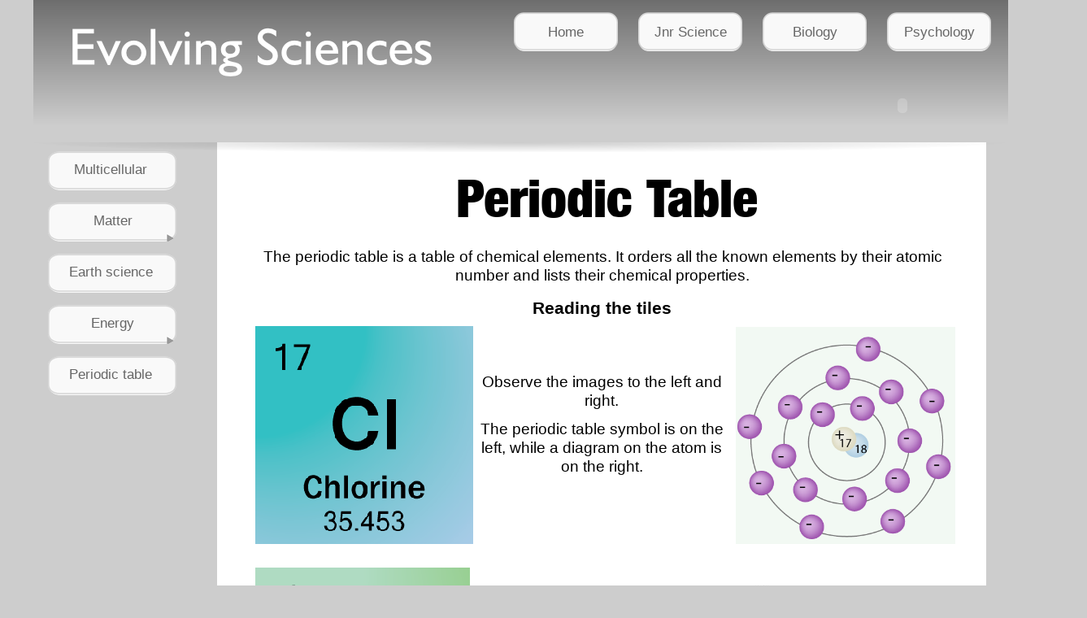

--- FILE ---
content_type: text/html
request_url: https://evolvingsciences.com/Periodic%20table%20jnr.html
body_size: 3997
content:
<!DOCTYPE html>
<html lang="en">
  <head>
    <meta charset="UTF-8">
    <title>Periodic table jnr</title>
    <meta name="generator" content="Serif WebPlus X8">
    <meta name="viewport" content="width=1200">
    <link rel="stylesheet" type="text/css" href="wpscripts/wpstyles.css">
    <style type="text/css">
      .OBJ-1,.OBJ-1:link,.OBJ-1:visited { background-image:url('wpimages/wpf9b659ad_06.png');background-repeat:no-repeat;background-position:0px 0px;text-decoration:none;display:block;position:absolute; }
      .OBJ-1:hover { background-position:0px -96px; }
      .OBJ-1:active,a:link.OBJ-1.Activated,a:link.OBJ-1.Down,a:visited.OBJ-1.Activated,a:visited.OBJ-1.Down,.OBJ-1.Activated,.OBJ-1.Down { background-position:0px -48px; }
      .OBJ-1:focus { outline-style:none; }
      button.OBJ-1 { background-color:transparent;border:none 0px;padding:0;display:inline-block;cursor:pointer; }
      button.OBJ-1:disabled { pointer-events:none; }
      .OBJ-1.Inline { display:inline-block;position:relative;line-height:normal; }
      .OBJ-1 span,.OBJ-1:link span,.OBJ-1:visited span { color:#666666;font-family:Tahoma,sans-serif;font-weight:normal;text-decoration:none;text-align:center;text-transform:none;font-style:normal;left:21px;top:12px;width:117px;height:21px;line-height:21px;font-size:17px;display:block;position:absolute;cursor:pointer; }
      .OBJ-1.Disabled span,a:link.OBJ-1.Disabled span,a:visited.OBJ-1.Disabled span,a:hover.OBJ-1.Disabled span,a:active.OBJ-1.Disabled span { color:#cccccc; }
      .OBJ-2 { line-height:48px; }
      .OBJ-3,.OBJ-3:link,.OBJ-3:visited { background-image:url('wpimages/wpc92358c3_06.png');background-repeat:no-repeat;background-position:0px 0px;text-decoration:none;display:block;position:absolute; }
      .OBJ-3:hover { background-position:0px -96px; }
      .OBJ-3:active,a:link.OBJ-3.Activated,a:link.OBJ-3.Down,a:visited.OBJ-3.Activated,a:visited.OBJ-3.Down,.OBJ-3.Activated,.OBJ-3.Down { background-position:0px -48px; }
      .OBJ-3:focus { outline-style:none; }
      button.OBJ-3 { background-color:transparent;border:none 0px;padding:0;display:inline-block;cursor:pointer; }
      button.OBJ-3:disabled { pointer-events:none; }
      .OBJ-3.Inline { display:inline-block;position:relative;line-height:normal; }
      .OBJ-3 span,.OBJ-3:link span,.OBJ-3:visited span { color:#666666;font-family:Tahoma,sans-serif;font-weight:normal;text-decoration:none;text-align:center;text-transform:none;font-style:normal;left:21px;top:12px;width:117px;height:21px;line-height:21px;font-size:17px;display:block;position:absolute;cursor:pointer; }
      .OBJ-3.Disabled span,a:link.OBJ-3.Disabled span,a:visited.OBJ-3.Disabled span,a:hover.OBJ-3.Disabled span,a:active.OBJ-3.Disabled span { color:#cccccc; }
      .OBJ-4,.OBJ-4:link,.OBJ-4:visited { background-image:url('wpimages/wp1dd4066e_06.png');background-repeat:no-repeat;background-position:0px 0px;text-decoration:none;display:block;position:absolute; }
      .OBJ-4:focus { outline-style:none; }
      button.OBJ-4 { background-color:transparent;border:none 0px;padding:0;display:inline-block;cursor:pointer; }
      button.OBJ-4:disabled { pointer-events:none; }
      .OBJ-4.Inline { display:inline-block;position:relative;line-height:normal; }
      .OBJ-4 span,.OBJ-4:link span,.OBJ-4:visited span { color:#666666;font-family:Tahoma,sans-serif;font-weight:normal;text-decoration:none;text-align:center;text-transform:none;font-style:normal;left:10px;top:4px;width:167px;height:14px;line-height:14px;font-size:11px;display:block;position:absolute;cursor:pointer; }
      .OBJ-4:hover span { color:#000000; }
      .OBJ-4:active span,a:link.OBJ-4.Activated span,a:link.OBJ-4.Down span,a:visited.OBJ-4.Activated span,a:visited.OBJ-4.Down span,.OBJ-4.Activated span,.OBJ-4.Down span { color:#000000; }
      .OBJ-4.Disabled span,a:link.OBJ-4.Disabled span,a:visited.OBJ-4.Disabled span,a:hover.OBJ-4.Disabled span,a:active.OBJ-4.Disabled span { color:#b2b2b2; }
      .OBJ-5 { line-height:22px; }
      .OBJ-6,.OBJ-6:link,.OBJ-6:visited { background-image:url('wpimages/wp447bd60f_06.png');background-repeat:no-repeat;background-position:0px 0px;text-decoration:none;display:block;position:absolute; }
      .OBJ-6:focus { outline-style:none; }
      button.OBJ-6 { background-color:transparent;border:none 0px;padding:0;display:inline-block;cursor:pointer; }
      button.OBJ-6:disabled { pointer-events:none; }
      .OBJ-6.Inline { display:inline-block;position:relative;line-height:normal; }
      .OBJ-6 span,.OBJ-6:link span,.OBJ-6:visited span { color:#666666;font-family:Tahoma,sans-serif;font-weight:normal;text-decoration:none;text-align:center;text-transform:none;font-style:normal;left:10px;top:4px;width:145px;height:14px;line-height:14px;font-size:11px;display:block;position:absolute;cursor:pointer; }
      .OBJ-6:hover span { color:#000000; }
      .OBJ-6:active span,a:link.OBJ-6.Activated span,a:link.OBJ-6.Down span,a:visited.OBJ-6.Activated span,a:visited.OBJ-6.Down span,.OBJ-6.Activated span,.OBJ-6.Down span { color:#000000; }
      .OBJ-6.Disabled span,a:link.OBJ-6.Disabled span,a:visited.OBJ-6.Disabled span,a:hover.OBJ-6.Disabled span,a:active.OBJ-6.Disabled span { color:#b2b2b2; }
      .OBJ-7,.OBJ-7:link,.OBJ-7:visited { background-image:url('wpimages/wp165a4b56_06.png');background-repeat:no-repeat;background-position:0px 0px;text-decoration:none;display:block;position:absolute; }
      .OBJ-7:focus { outline-style:none; }
      button.OBJ-7 { background-color:transparent;border:none 0px;padding:0;display:inline-block;cursor:pointer; }
      button.OBJ-7:disabled { pointer-events:none; }
      .OBJ-7.Inline { display:inline-block;position:relative;line-height:normal; }
      .OBJ-7 span,.OBJ-7:link span,.OBJ-7:visited span { color:#666666;font-family:Tahoma,sans-serif;font-weight:normal;text-decoration:none;text-align:center;text-transform:none;font-style:normal;left:10px;top:4px;width:125px;height:14px;line-height:14px;font-size:11px;display:block;position:absolute;cursor:pointer; }
      .OBJ-7:hover span { color:#000000; }
      .OBJ-7:active span,a:link.OBJ-7.Activated span,a:link.OBJ-7.Down span,a:visited.OBJ-7.Activated span,a:visited.OBJ-7.Down span,.OBJ-7.Activated span,.OBJ-7.Down span { color:#000000; }
      .OBJ-7.Disabled span,a:link.OBJ-7.Disabled span,a:visited.OBJ-7.Disabled span,a:hover.OBJ-7.Disabled span,a:active.OBJ-7.Disabled span { color:#b2b2b2; }
      .OBJ-8,.OBJ-8:link,.OBJ-8:visited { background-image:url('wpimages/wpceee3c8b_06.png');background-repeat:no-repeat;background-position:0px 0px;text-decoration:none;display:block;position:absolute; }
      .OBJ-8:focus { outline-style:none; }
      button.OBJ-8 { background-color:transparent;border:none 0px;padding:0;display:inline-block;cursor:pointer; }
      button.OBJ-8:disabled { pointer-events:none; }
      .OBJ-8.Inline { display:inline-block;position:relative;line-height:normal; }
      .OBJ-8 span,.OBJ-8:link span,.OBJ-8:visited span { color:#666666;font-family:Tahoma,sans-serif;font-weight:normal;text-decoration:none;text-align:center;text-transform:none;font-style:normal;left:10px;top:4px;width:112px;height:14px;line-height:14px;font-size:11px;display:block;position:absolute;cursor:pointer; }
      .OBJ-8:hover span { color:#000000; }
      .OBJ-8:active span,a:link.OBJ-8.Activated span,a:link.OBJ-8.Down span,a:visited.OBJ-8.Activated span,a:visited.OBJ-8.Down span,.OBJ-8.Activated span,.OBJ-8.Down span { color:#000000; }
      .OBJ-8.Disabled span,a:link.OBJ-8.Disabled span,a:visited.OBJ-8.Disabled span,a:hover.OBJ-8.Disabled span,a:active.OBJ-8.Disabled span { color:#b2b2b2; }
      .OBJ-9,.OBJ-9:link,.OBJ-9:visited { background-image:url('wpimages/wp2352bf43_06.png');background-repeat:no-repeat;background-position:0px 0px;text-decoration:none;display:block;position:absolute; }
      .OBJ-9:focus { outline-style:none; }
      button.OBJ-9 { background-color:transparent;border:none 0px;padding:0;display:inline-block;cursor:pointer; }
      button.OBJ-9:disabled { pointer-events:none; }
      .OBJ-9.Inline { display:inline-block;position:relative;line-height:normal; }
      .OBJ-9 span,.OBJ-9:link span,.OBJ-9:visited span { color:#666666;font-family:Tahoma,sans-serif;font-weight:normal;text-decoration:none;text-align:center;text-transform:none;font-style:normal;left:10px;top:4px;width:116px;height:14px;line-height:14px;font-size:11px;display:block;position:absolute;cursor:pointer; }
      .OBJ-9:hover span { color:#000000; }
      .OBJ-9:active span,a:link.OBJ-9.Activated span,a:link.OBJ-9.Down span,a:visited.OBJ-9.Activated span,a:visited.OBJ-9.Down span,.OBJ-9.Activated span,.OBJ-9.Down span { color:#000000; }
      .OBJ-9.Disabled span,a:link.OBJ-9.Disabled span,a:visited.OBJ-9.Disabled span,a:hover.OBJ-9.Disabled span,a:active.OBJ-9.Disabled span { color:#b2b2b2; }
      .OBJ-10,.OBJ-10:link,.OBJ-10:visited { background-image:url('wpimages/wp94136414_06.png');background-repeat:no-repeat;background-position:0px 0px;text-decoration:none;display:block;position:absolute; }
      .OBJ-10:hover { background-position:0px -96px; }
      .OBJ-10:active,a:link.OBJ-10.Activated,a:link.OBJ-10.Down,a:visited.OBJ-10.Activated,a:visited.OBJ-10.Down,.OBJ-10.Activated,.OBJ-10.Down { background-position:0px -48px; }
      .OBJ-10:focus { outline-style:none; }
      button.OBJ-10 { background-color:transparent;border:none 0px;padding:0;display:inline-block;cursor:pointer; }
      button.OBJ-10:disabled { pointer-events:none; }
      .OBJ-10.Inline { display:inline-block;position:relative;line-height:normal; }
      .OBJ-10 span,.OBJ-10:link span,.OBJ-10:visited span { color:#666666;font-family:Tahoma,sans-serif;font-weight:normal;text-decoration:none;text-align:center;text-transform:none;font-style:normal;left:3px;top:14px;width:122px;height:21px;line-height:21px;font-size:17px;display:block;position:absolute;cursor:pointer; }
      .OBJ-10.Disabled span,a:link.OBJ-10.Disabled span,a:visited.OBJ-10.Disabled span,a:hover.OBJ-10.Disabled span,a:active.OBJ-10.Disabled span { color:#cccccc; }
      @font-face { font-family: 'Basic Sans Heavy SF'; src: url('wpscripts/wpcc7d8374.ttf'); }
      .P-1 { text-align:center;line-height:1px;font-family:"Basic Sans Heavy SF", sans-serif;font-style:normal;font-weight:normal;color:#000000;background-color:transparent;font-variant:normal;font-size:64.0px;vertical-align:0; }
      @font-face { font-family: 'Basic Sans Heavy SF'; src: url('wpscripts/wpcc7d8374.ttf'); }
      .C-1 { line-height:71.00px;font-family:"Basic Sans Heavy SF", sans-serif;font-style:normal;font-weight:normal;color:#000000;background-color:transparent;text-decoration:none;font-variant:normal;font-size:64.0px;vertical-align:0; }
      .P-2 { text-align:center;line-height:1px;font-family:"Verdana", sans-serif;font-style:normal;font-weight:normal;color:#000000;background-color:transparent;font-variant:normal;font-size:16.0px;vertical-align:0; }
      .C-2 { line-height:18.00px;font-family:"Verdana", sans-serif;font-style:normal;font-weight:normal;color:#000000;background-color:transparent;text-decoration:none;font-variant:normal;font-size:16.0px;vertical-align:0; }
      .P-3 { text-align:center;line-height:1px;font-family:"Verdana", sans-serif;font-style:normal;font-weight:normal;color:#000000;background-color:transparent;font-variant:normal;font-size:19.0px;vertical-align:0; }
      .C-3 { line-height:23.00px;font-family:"Verdana", sans-serif;font-style:normal;font-weight:normal;color:#000000;background-color:transparent;text-decoration:none;font-variant:normal;font-size:18.7px;vertical-align:0; }
      .P-4 { text-align:center;line-height:1px;font-family:"Verdana", sans-serif;font-style:normal;font-weight:700;color:#000000;background-color:transparent;font-variant:normal;font-size:19.0px;vertical-align:0; }
      .C-4 { line-height:23.00px;font-family:"Verdana", sans-serif;font-style:normal;font-weight:700;color:#000000;background-color:transparent;text-decoration:none;font-variant:normal;font-size:18.7px;vertical-align:0; }
      .P-5 { text-align:center;line-height:1px;font-family:"Verdana", sans-serif;font-style:normal;font-weight:700;color:#000000;background-color:transparent;font-variant:normal;font-size:21.0px;vertical-align:0; }
      .C-5 { line-height:25.00px;font-family:"Verdana", sans-serif;font-style:normal;font-weight:700;color:#000000;background-color:transparent;text-decoration:none;font-variant:normal;font-size:21.3px;vertical-align:0; }
      .C-6 { line-height:23.00px;font-family:"Verdana", sans-serif;font-style:normal;font-weight:normal;color:#000000;background-color:transparent;text-decoration:underline;font-variant:normal;font-size:18.7px;vertical-align:0; }
      a.C-6:link, a:link .C-6, a.C-6:visited, a:visited .C-6, a.C-6:hover, a:hover .C-6, a.C-6:active, a:active .C-6 { color:#393939;text-decoration:underline; }
    </style>
    <script type="text/javascript" src="wpscripts/jquery.js"></script>
    <script type="text/javascript">
      $(document).ready(function() {
      $("a.ActiveButton").bind({ mousedown:function(){if ( $(this).attr('disabled') === undefined ) $(this).addClass('Activated');}, mouseleave:function(){ if ( $(this).attr('disabled') === undefined ) $(this).removeClass('Activated');}, mouseup:function(){ if ( $(this).attr('disabled') === undefined ) $(this).removeClass('Activated');}});
      });
    </script>
  </head>
  <body style="height:2447px;background:#cdcdcd;">
    <div id="divMain" style="background:#cdcdcd;margin-left:auto;margin-right:auto;position:relative;width:1200px;height:2447px;">
      <div style="position:absolute;left:19px;top:186px;width:645px;height:1340px;">
        <a href="Multicellular%20.html" id="nav_5_B1" class="OBJ-1 ActiveButton OBJ-2" style="display:block;position:absolute;left:0px;top:0px;width:158px;height:48px;">
          <span>Multicellular&nbsp;</span>
        </a>
        <a href="Matter.html" id="nav_5_B2" class="OBJ-3 ActiveButton OBJ-2" style="display:block;position:absolute;left:0px;top:63px;width:158px;height:48px;">
          <span>Matter</span>
        </a>
        <a href="Earth%20science%20.html" id="nav_5_B3" class="OBJ-1 ActiveButton OBJ-2" style="display:block;position:absolute;left:0px;top:126px;width:158px;height:48px;">
          <span>Earth&nbsp;science&nbsp;</span>
        </a>
        <a href="Energy.html" id="nav_5_B4" class="OBJ-3 ActiveButton OBJ-2" style="display:block;position:absolute;left:0px;top:189px;width:158px;height:48px;">
          <span>Energy</span>
        </a>
        <a href="Periodic%20table%20.html" id="nav_5_B5" class="OBJ-1 ActiveButton OBJ-2" style="display:block;position:absolute;left:0px;top:252px;width:158px;height:48px;">
          <span>Periodic&nbsp;table&nbsp;</span>
        </a>
      </div>
      <img alt="" src="wpimages/wpb545d10d_06.png" style="position:absolute;left:227px;top:1px;width:946px;height:2447px;">
      <img src="wpimages/wp7f4d1193_06.png" alt="" width="1199" height="175" style="position:absolute;left:1px;top:0px;width:1199px;height:175px;">
      <object width="212" height="91" style="position:absolute;left:964px;top:84px;width:212px;height:91px;">
        <param name="classid" value="clsid:D27CDB6E-AE6D-11cf-96B8-444553540000">
        <param name="movie" value="animated%20logo.swf">
        <param name="play" value="true">
        <param name="loop" value="true">
        <param name="salign" value="C">
        <param name="scale" value="ShowAll">
        <param name="quality" value="High">
        <param name="menu" value="true">
        <param name="wmode" value="transparent">
        <object type="application/x-shockwave-flash" data="animated%20logo.swf" width="212" height="91">
          <param name="play" value="true">
          <param name="loop" value="true">
          <param name="salign" value="C">
          <param name="scale" value="ShowAll">
          <param name="quality" value="High">
          <param name="menu" value="true">
          <param name="wmode" value="transparent">
        </object>
      </object>
      <div style="position:absolute;left:474px;top:15px;width:823px;height:64px;">
        <a href="index.html" id="nav_3_B1" class="OBJ-10 ActiveButton OBJ-2" style="display:block;position:absolute;left:118px;top:0px;width:128px;height:48px;">
          <span>Home</span>
        </a>
        <a href="Jnr%20science.html" id="nav_3_B2" class="OBJ-10 ActiveButton OBJ-2" style="display:block;position:absolute;left:271px;top:0px;width:128px;height:48px;">
          <span>Jnr&nbsp;Science</span>
        </a>
        <a href="bio.html" id="nav_3_B3" class="OBJ-10 ActiveButton OBJ-2" style="display:block;position:absolute;left:424px;top:0px;width:128px;height:48px;">
          <span>Biology</span>
        </a>
        <a href="Psychology.html" id="nav_3_B4" class="OBJ-10 ActiveButton OBJ-2" style="display:block;position:absolute;left:577px;top:0px;width:128px;height:48px;">
          <span>Psychology</span>
        </a>
      </div>
      <img alt="" src="wpimages/wpd9133e1c_06.png" style="position:absolute;left:0px;top:175px;width:1200px;height:13px;">
      <map id="map1" name="map1"><area shape="rect" coords="691,5,954,23" href="search%20page.html" alt=""></map>
      <img src="wpimages/wpa8c0b62c_06.png" alt="" width="1200" height="79" usemap="#map1" style="position:absolute;left:0px;top:2368px;width:1200px;height:79px;">
      <img alt="" src="wpimages/wp7f9118f7_06.png" style="position:absolute;left:0px;top:2355px;width:1200px;height:13px;">
      <div style="position:absolute;left:278px;top:214px;width:857px;height:99px;overflow:hidden;">
        <p class="Body P-1"><span class="C-1">Periodic Table</span></p>
        <p class="Body P-2"><span class="C-2"><br></span></p>
      </div>
      <div style="position:absolute;left:270px;top:304px;width:862px;height:62px;overflow:hidden;">
        <p class="Body P-3"><span class="C-3">The periodic table is a table of chemical elements. It orders all the known elements by their atomic number and lists their chemical properties. </span></p>
      </div>
      <div style="position:absolute;left:541px;top:458px;width:318px;height:155px;overflow:hidden;">
        <p class="Body P-3"><span class="C-3">Observe the images to the left and right. </span></p>
        <p class="Body P-3"><span class="C-3">The periodic table symbol is on the left, while a diagram on the atom is on the right. </span></p>
      </div>
      <img alt="" src="wpimages/wp89c45803_06.png" style="position:absolute;left:274px;top:401px;width:268px;height:268px;">
      <img alt="" src="wpimages/wpd83ceb5b_06.png" style="position:absolute;left:865px;top:402px;width:270px;height:267px;">
      <div style="position:absolute;left:540px;top:729px;width:318px;height:214px;overflow:hidden;">
        <p class="Body P-4"><span class="C-4">Hydrogen</span></p>
        <p class="Body P-3"><span class="C-3">On the periodic table the Letter is the chemical symbol. </span></p>
        <p class="Body P-3"><span class="C-3">The symbol can be one or two letters, but the first letter is always capital, while the second or third is always lower case. </span></p>
        <p class="Body P-3"><span class="C-3"><br></span></p>
      </div>
      <img alt="" src="wpimages/wp19d1720a_06.png" style="position:absolute;left:274px;top:698px;width:264px;height:264px;">
      <img alt="" src="wpimages/wpecaeb050_06.png" style="position:absolute;left:859px;top:698px;width:277px;height:289px;">
      <div style="position:absolute;left:539px;top:1005px;width:320px;height:277px;overflow:hidden;">
        <p class="Body P-4"><span class="C-4">Silicon </span></p>
        <p class="Body P-3"><span class="C-3">The atomic number is found above the symbol. In this case it’s 14. </span></p>
        <p class="Body P-3"><span class="C-3">This means the number of protons in the nucleus. Unless the atom has lost or gained electrons (become an ion), it also represents the amount of electrons. </span></p>
      </div>
      <img alt="" src="wpimages/wpa38fec45_05_06.jpg" style="position:absolute;left:276px;top:1003px;width:251px;height:267px;">
      <img alt="" src="wpimages/wp035c2086_05_06.jpg" style="position:absolute;left:866px;top:1003px;width:280px;height:277px;">
      <img alt="" src="wpimages/wp155a4541_05_06.jpg" style="position:absolute;left:274px;top:1311px;width:254px;height:254px;">
      <img alt="" src="wpimages/wp9374c3b2_05_06.jpg" style="position:absolute;left:859px;top:1308px;width:280px;height:259px;">
      <div style="position:absolute;left:539px;top:1312px;width:320px;height:241px;overflow:hidden;">
        <p class="Body P-4"><span class="C-4">Carbon<span class="C-3"> </span></span></p>
        <p class="Body P-3"><span class="C-3">The atomic mass is at the bottom of the symbol. In this case it is 12. </span></p>
        <p class="Body P-3"><span class="C-3">This tells us the mass of the atom. It’s calculated by adding the number of protons and neutrons in the nucleus. &nbsp;</span></p>
      </div>
      <div style="position:absolute;left:271px;top:1570px;width:861px;height:37px;overflow:hidden;">
        <p class="Body P-5"><span class="C-5">Reading the table</span></p>
      </div>
      <div style="position:absolute;left:269px;top:367px;width:862px;height:31px;overflow:hidden;">
        <p class="Body P-5"><span class="C-5">Reading the tiles</span></p>
        <p class="Body"><span class="C-2"><br></span></p>
      </div>
      <div style="position:absolute;left:275px;top:1607px;width:853px;height:138px;overflow:hidden;">
        <p class="Body P-3"><span class="C-3">We group elements vertically (column). Elements in the same group react with other elements in the same way. &nbsp;</span></p>
        <p class="Body P-3"><span class="C-3">Horizontally (rows) the elements all share similar physical properties. How well the bend or conduct electricity </span></p>
      </div>
      <object width="933" height="415" style="position:absolute;left:238px;top:1745px;width:933px;height:415px;">
        <param name="classid" value="clsid:D27CDB6E-AE6D-11cf-96B8-444553540000">
        <param name="movie" value="perioidc.swf">
        <param name="play" value="true">
        <param name="loop" value="true">
        <param name="salign" value="C">
        <param name="scale" value="ShowAll">
        <param name="quality" value="High">
        <param name="menu" value="true">
        <param name="wmode" value="transparent">
        <object type="application/x-shockwave-flash" data="perioidc.swf" width="933" height="415">
          <param name="play" value="true">
          <param name="loop" value="true">
          <param name="salign" value="C">
          <param name="scale" value="ShowAll">
          <param name="quality" value="High">
          <param name="menu" value="true">
          <param name="wmode" value="transparent">
        </object>
      </object>
      <div style="position:absolute;left:315px;top:2160px;width:776px;height:135px;overflow:hidden;">
        <p class="Body P-3"><span class="C-3">Noble gasses and Alkali metals are two very important groups because of their electron configuration. Noble gases are the most stable elements on the periodic table. Every other element will either take or give away their electrons to look like their nearest Noble gas. </span></p>
      </div>
      <div style="position:absolute;left:315px;top:2295px;width:776px;height:42px;overflow:hidden;">
        <p class="Body P-3"><a href="Elements%20and%20compounds%20.html" class="C-6">Click here for more information on elements and compounds </a></p>
      </div>
      <div id="nav_5_B2M" data-fade="0" data-hOffset="0" data-vAlignment="3" style="position:absolute;visibility:hidden;width:187px;height:214px;background:transparent url('wpimages/wp10a54aff_06.png') no-repeat scroll left top;">
        <a href="Atoms.html" id="nav_5_B2M_L1" class="OBJ-4 ActiveButton OBJ-5" style="display:block;position:absolute;left:0px;top:0px;width:187px;height:22px;">
          <span>Atoms</span>
        </a>
        <a href="Chemical%20Formula%20.html" id="nav_5_B2M_L2" class="OBJ-4 ActiveButton OBJ-5" style="display:block;position:absolute;left:0px;top:32px;width:187px;height:22px;">
          <span>Chemical&nbsp;Formula&nbsp;</span>
        </a>
        <a href="John%20Dalton.html" id="nav_5_B2M_L3" class="OBJ-4 ActiveButton OBJ-5" style="display:block;position:absolute;left:0px;top:64px;width:187px;height:22px;">
          <span>John&nbsp;Dalton</span>
        </a>
        <a href="page193.html" id="nav_5_B2M_L4" class="OBJ-4 ActiveButton OBJ-5" style="display:block;position:absolute;left:0px;top:96px;width:187px;height:22px;">
          <span>States&nbsp;of&nbsp;matter&nbsp;</span>
        </a>
        <a href="Kinetic%20theory%20of%20matter%20.html" id="nav_5_B2M_L5" class="OBJ-4 ActiveButton OBJ-5" style="display:block;position:absolute;left:0px;top:128px;width:187px;height:22px;">
          <span>Kinetic&nbsp;theory&nbsp;of&nbsp;matter&nbsp;</span>
        </a>
        <a href="Properties%20of%20matter%20.html" id="nav_5_B2M_L6" class="OBJ-4 ActiveButton OBJ-5" style="display:block;position:absolute;left:0px;top:160px;width:187px;height:22px;">
          <span>Properties&nbsp;of&nbsp;matter&nbsp;</span>
        </a>
        <a href="Physical%20and%20chemical%20change%20.html" id="nav_5_B2M_L7" class="OBJ-4 ActiveButton OBJ-5" style="display:block;position:absolute;left:0px;top:192px;width:187px;height:22px;">
          <span>Physical&nbsp;and&nbsp;chemical&nbsp;change&nbsp;</span>
        </a>
      </div>
      <div id="nav_5_B2M_M1" style="position:absolute;visibility:hidden;width:165px;height:118px;background:transparent url('wpimages/wp5b633a0f_06.png') no-repeat scroll left top;">
        <a href="Atomic%20strucutre%20.html" id="nav_5_B2M_M1_L1" class="OBJ-6 ActiveButton OBJ-5" style="display:block;position:absolute;left:0px;top:0px;width:165px;height:22px;">
          <span>Atomic&nbsp;strucutre&nbsp;</span>
        </a>
        <a href="Elements%20and%20compounds%20.html" id="nav_5_B2M_M1_L2" class="OBJ-6 ActiveButton OBJ-5" style="display:block;position:absolute;left:0px;top:32px;width:165px;height:22px;">
          <span>Elements&nbsp;and&nbsp;compounds&nbsp;</span>
        </a>
        <a href="Periodic%20table%20jnr.html" id="nav_5_B2M_M1_L3" class="OBJ-6 ActiveButton Down OBJ-5" style="display:block;position:absolute;left:0px;top:64px;width:165px;height:22px;">
          <span>Periodic&nbsp;table&nbsp;jnr</span>
        </a>
        <a href="Atom%20jnr%20test%20.html" id="nav_5_B2M_M1_L4" class="OBJ-6 ActiveButton OBJ-5" style="display:block;position:absolute;left:0px;top:96px;width:165px;height:22px;">
          <span>Atom&nbsp;jnr&nbsp;test&nbsp;</span>
        </a>
      </div>
      <div id="nav_5_B2M_M7" style="position:absolute;visibility:hidden;width:145px;height:22px;background:transparent url('wpimages/wp31b65044_06.png') no-repeat scroll left top;">
        <a href="Chemical%20Reactions%20jnr.html" id="nav_5_B2M_M7_L1" class="OBJ-7 ActiveButton OBJ-5" style="display:block;position:absolute;left:0px;top:0px;width:145px;height:22px;">
          <span>Chemical&nbsp;Reactions&nbsp;jnr</span>
        </a>
      </div>
      <div id="nav_5_B4M" data-fade="0" data-hOffset="0" data-vAlignment="3" style="position:absolute;visibility:hidden;width:132px;height:86px;background:transparent url('wpimages/wp4d577de9_06.png') no-repeat scroll left top;">
        <a href="Types%20of%20Energy.html" id="nav_5_B4M_L1" class="OBJ-8 ActiveButton OBJ-5" style="display:block;position:absolute;left:0px;top:0px;width:132px;height:22px;">
          <span>Types&nbsp;of&nbsp;Energy</span>
        </a>
        <a href="Law%20of%20Conservation.html" id="nav_5_B4M_L2" class="OBJ-8 ActiveButton OBJ-5" style="display:block;position:absolute;left:0px;top:32px;width:132px;height:22px;">
          <span>Law&nbsp;of&nbsp;Conservation</span>
        </a>
        <a href="Energy%20efficiency.html" id="nav_5_B4M_L3" class="OBJ-8 ActiveButton OBJ-5" style="display:block;position:absolute;left:0px;top:64px;width:132px;height:22px;">
          <span>Energy&nbsp;efficiency</span>
        </a>
      </div>
      <div id="nav_5_B4M_M1" style="position:absolute;visibility:hidden;width:136px;height:246px;background:transparent url('wpimages/wp0a02ae90_06.png') no-repeat scroll left top;">
        <a href="Chemical%20energy.html" id="nav_5_B4M_M1_L1" class="OBJ-9 ActiveButton OBJ-5" style="display:block;position:absolute;left:0px;top:0px;width:136px;height:22px;">
          <span>Chemical&nbsp;energy</span>
        </a>
        <a href="Eletrical%20energy.html" id="nav_5_B4M_M1_L2" class="OBJ-9 ActiveButton OBJ-5" style="display:block;position:absolute;left:0px;top:32px;width:136px;height:22px;">
          <span>Eletrical&nbsp;energy</span>
        </a>
        <a href="Gravitational%20energy%20.html" id="nav_5_B4M_M1_L3" class="OBJ-9 ActiveButton OBJ-5" style="display:block;position:absolute;left:0px;top:64px;width:136px;height:22px;">
          <span>Gravitational&nbsp;energy&nbsp;</span>
        </a>
        <a href="Heat%20energy.html" id="nav_5_B4M_M1_L4" class="OBJ-9 ActiveButton OBJ-5" style="display:block;position:absolute;left:0px;top:96px;width:136px;height:22px;">
          <span>Heat&nbsp;energy</span>
        </a>
        <a href="Kinetic%20Energy%20.html" id="nav_5_B4M_M1_L5" class="OBJ-9 ActiveButton OBJ-5" style="display:block;position:absolute;left:0px;top:128px;width:136px;height:22px;">
          <span>Kinetic&nbsp;Energy&nbsp;</span>
        </a>
        <a href="Light%20energy.html" id="nav_5_B4M_M1_L6" class="OBJ-9 ActiveButton OBJ-5" style="display:block;position:absolute;left:0px;top:160px;width:136px;height:22px;">
          <span>Light&nbsp;energy</span>
        </a>
        <a href="Sound%20Energy%20.html" id="nav_5_B4M_M1_L7" class="OBJ-9 ActiveButton OBJ-5" style="display:block;position:absolute;left:0px;top:192px;width:136px;height:22px;">
          <span>Sound&nbsp;Energy&nbsp;</span>
        </a>
        <a href="Types%20of%20energy%20Qs.html" id="nav_5_B4M_M1_L8" class="OBJ-9 ActiveButton OBJ-5" style="display:block;position:absolute;left:0px;top:224px;width:136px;height:22px;">
          <span>Types&nbsp;of&nbsp;energy&nbsp;Qs</span>
        </a>
      </div>
    </div>
    <script type="text/javascript" src="wpscripts/jsMenu.js"></script>
    <script type="text/javascript">
      wpmenustack.setCurrent(['nav_5_B2M_M1_L3']);
      wpmenustack.setRollovers([['nav_5_B1',''],['nav_5_B2M_L1','nav_5_B2M_M1'],['nav_5_B2M_L7','nav_5_B2M_M7'],['nav_5_B2','nav_5_B2M'],['nav_5_B3',''],['nav_5_B4M_L1','nav_5_B4M_M1'],['nav_5_B4','nav_5_B4M'],['nav_5_B5',''],['nav_3_B1',''],['nav_3_B2',''],['nav_3_B3',''],['nav_3_B4','']]);
      wpmenustack.setMenus(['nav_5_B2M','nav_5_B4M'],{"m_hOffset":0,"m_vAlignment":3});
    </script>
  </body>
</html>


--- FILE ---
content_type: text/css
request_url: https://evolvingsciences.com/wpscripts/wpstyles.css
body_size: 459
content:
body {margin:0;padding:0;word-wrap:break-word;}
img {border:none;}
input {border:1px solid black;border-radius:2px;padding:0;}
input[type=image] { border: none; }
textarea {border:1px solid black;padding:0;}
* {box-sizing:content-box;-moz-box-sizing:content-box;-webkit-box-sizing:content-box;-ms-box-sizing:content-box;}
a:link {color:#393939;text-decoration:none;}
a:active {color:#393939;text-decoration:none;}
a:hover {color:#393939;text-decoration:none;}
a:visited {color:#393939;text-decoration:none;}
.DefaultParagraph { text-align:left;margin:0px;text-indent:0.0px;line-height:1px;font-family:"Verdana", sans-serif;font-style:normal;font-weight:normal;color:#000000;background-color:transparent;font-variant:normal;font-size:16.0px;vertical-align:0; }
.S0-Title { text-align:center;margin:2px 0px 0px;text-indent:0.0px;line-height:26.7px;font-family:"Palatino", serif;font-style:normal;font-weight:700;color:#000000;background-color:transparent;font-variant:normal;font-size:27.0px;vertical-align:0; }
.S0-Title:first-child { margin-top:0; }
.S1-basic-text { text-align:left;margin:0px 0px 0px 22px;text-indent:0.0px;line-height:20.0px;font-family:"Lucida Bright", serif;font-style:normal;font-weight:normal;color:#000000;background-color:transparent;font-variant:normal;font-size:16.0px;vertical-align:0; }
.S1-2-Basic-bullit { text-align:left;margin:0px 0px 0px 22px;text-indent:0.0px;line-height:21.3px;font-family:"Arial", sans-serif;font-style:normal;font-weight:normal;color:#000000;background-color:transparent;font-variant:normal;font-size:16.0px;vertical-align:0; }
.S3-Bullit-No-indent { text-align:left;margin:0px 0px 0px 22px;text-indent:-22.7px;line-height:21.3px;font-family:"Arial", sans-serif;font-style:normal;font-weight:normal;color:#000000;background-color:transparent;font-variant:normal;font-size:16.0px;vertical-align:0; }
.Artistic-Body { text-align:left;margin:0px;text-indent:0.0px;line-height:1px;font-family:"Verdana", sans-serif;font-style:normal;font-weight:normal;color:#000000;background-color:transparent;font-variant:normal;font-size:16.0px;vertical-align:0; }
.B-Head { text-align:left;margin:0px 0px 8px;text-indent:0.0px;line-height:1px;font-family:"Verdana", sans-serif;font-style:normal;font-weight:700;color:#000000;background-color:transparent;font-variant:normal;font-size:19.0px;vertical-align:0; }
.Body { text-align:left;margin:0px 0px 12px;text-indent:0.0px;line-height:1px;font-family:"Verdana", sans-serif;font-style:normal;font-weight:normal;color:#000000;background-color:transparent;font-variant:normal;font-size:16.0px;vertical-align:0; }
.Body-Text { text-align:center;margin:0px;text-indent:0.0px;line-height:1px;font-family:"Comic Sans MS", cursive;font-style:normal;font-weight:normal;color:#000000;background-color:transparent;font-variant:normal;font-size:21.0px;vertical-align:0; }
.Body2 { text-align:left;margin:0px 0px 12px;text-indent:0.0px;line-height:1px;font-family:"Verdana", sans-serif;font-style:normal;font-weight:normal;color:#000000;background-color:transparent;font-variant:normal;font-size:16.0px;vertical-align:0; }
.Bullet-2 { text-align:left;margin:0px 0px 4px 69px;text-indent:-18.9px;line-height:1px;font-family:"Arial", sans-serif;font-style:normal;font-weight:normal;color:#000000;background-color:transparent;font-variant:normal;font-size:15.0px;vertical-align:0; }
.Bullet-List5 { text-align:left;margin:0px 0px 12px 15px;text-indent:-15.0px;line-height:1px;font-family:"Arial", sans-serif;font-style:normal;font-weight:normal;color:#575752;background-color:transparent;font-variant:normal;font-size:13.0px;vertical-align:0; }
.Default { text-align:left;margin:0px;text-indent:0.0px;line-height:1px;font-family:"Calibri", sans-serif;font-style:normal;font-weight:normal;color:#000000;background-color:transparent;font-variant:normal;font-size:16.0px;vertical-align:0; }
.H2 { text-align:left;margin:6px 0px;text-indent:0.0px;line-height:1px;font-family:"Verdana", sans-serif;font-style:normal;font-weight:700;color:#000000;background-color:transparent;font-variant:normal;font-size:24.0px;vertical-align:0; }
.H2:first-child { margin-top:0; }
.Heading-1 { text-align:center;margin:32px 0px 4px;text-indent:0.0px;line-height:1px;font-family:"Verdana", sans-serif;font-style:normal;font-weight:700;color:#000000;background-color:transparent;font-variant:normal;font-size:32.0px;vertical-align:0; }
.Heading-1:first-child { margin-top:0; }
.Heading-3 { text-align:left;margin:12px 0px 0px;text-indent:0.0px;line-height:1px;font-family:"Verdana", sans-serif;font-style:normal;font-weight:700;color:#000000;background-color:transparent;font-variant:normal;font-size:16.0px;vertical-align:0; }
.Heading-3:first-child { margin-top:0; }
.Heading-4 { text-align:left;margin:20px 0px 0px;text-indent:0.0px;line-height:1px;font-family:"Verdana", sans-serif;font-style:normal;font-weight:normal;color:#000000;background-color:transparent;font-variant:normal;font-size:16.0px;vertical-align:0; }
.Heading-4:first-child { margin-top:0; }
.Heading-5 { text-align:left;margin:16px 0px 0px;text-indent:0.0px;line-height:1px;font-family:"Verdana", sans-serif;font-style:normal;font-weight:normal;color:#7f7f7f;background-color:transparent;font-variant:normal;font-size:16.0px;vertical-align:0; }
.Heading-5:first-child { margin-top:0; }
.Headings { text-align:left;margin:0px;text-indent:0.0px;line-height:1px;font-family:"Verdana", sans-serif;font-style:normal;font-weight:normal;color:#000000;background-color:transparent;font-variant:normal;font-size:16.0px;vertical-align:0; }
.List-Paragraph { text-align:left;margin:0px 0px 13px 48px;text-indent:0.0px;line-height:1px;font-family:"Calibri", sans-serif;font-style:normal;font-weight:normal;color:#000000;background-color:transparent;font-variant:normal;font-size:15.0px;vertical-align:0; }
.Main-text { text-align:left;margin:0px 0px 8px;text-indent:0.0px;line-height:1px;font-family:"Arial", sans-serif;font-style:normal;font-weight:normal;color:#000000;background-color:transparent;font-variant:normal;font-size:15.0px;vertical-align:0; }
.Normal { text-align:left;margin:0px;text-indent:0.0px;line-height:1px;font-family:"Verdana", sans-serif;font-style:normal;font-weight:normal;color:#000000;background-color:transparent;font-variant:normal;font-size:16.0px;vertical-align:0; }
.Normal2 { text-align:left;margin:0px;text-indent:0.0px;line-height:1px;font-family:"Verdana", sans-serif;font-style:normal;font-weight:normal;color:#000000;background-color:transparent;font-variant:normal;font-size:16.0px;vertical-align:0; }
.Numbered-list-a_b_c { text-align:left;margin:0px 0px 8px 24px;text-indent:-24.0px;line-height:1px;font-family:"Arial", sans-serif;font-style:normal;font-weight:normal;color:#000000;background-color:transparent;font-variant:normal;font-size:15.0px;vertical-align:0; }
.Numbered-list-a_b_c2 { text-align:left;margin:0px 0px 8px 24px;text-indent:-24.0px;line-height:1px;font-family:"Arial", sans-serif;font-style:normal;font-weight:normal;color:#000000;background-color:transparent;font-variant:normal;font-size:15.0px;vertical-align:0; }
.Table-Body { text-align:left;margin:0px 0px 12px;text-indent:0.0px;line-height:1px;font-family:"Verdana", sans-serif;font-style:normal;font-weight:normal;color:#000000;background-color:transparent;font-variant:normal;font-size:16.0px;vertical-align:0; }
.Text-No-indent { text-align:left;margin:0px 75px 8px 0px;text-indent:0.0px;line-height:1px;font-family:"Verdana", sans-serif;font-style:normal;font-weight:normal;color:#000000;background-color:transparent;font-variant:normal;font-size:15.0px;vertical-align:0; }
.Title2 { text-align:left;margin:0px;text-indent:0.0px;line-height:1px;font-family:"Humanst521 BT", sans-serif;font-style:normal;font-weight:normal;color:#ffffff;background-color:transparent;font-variant:normal;font-size:40.0px;vertical-align:0; }
.bulleted-1 { text-align:left;margin:0px 0px 0px 24px;text-indent:-24.0px;line-height:1px;font-family:"Verdana", sans-serif;font-style:normal;font-weight:normal;color:#000000;background-color:transparent;font-variant:normal;font-size:16.0px;vertical-align:0; }
